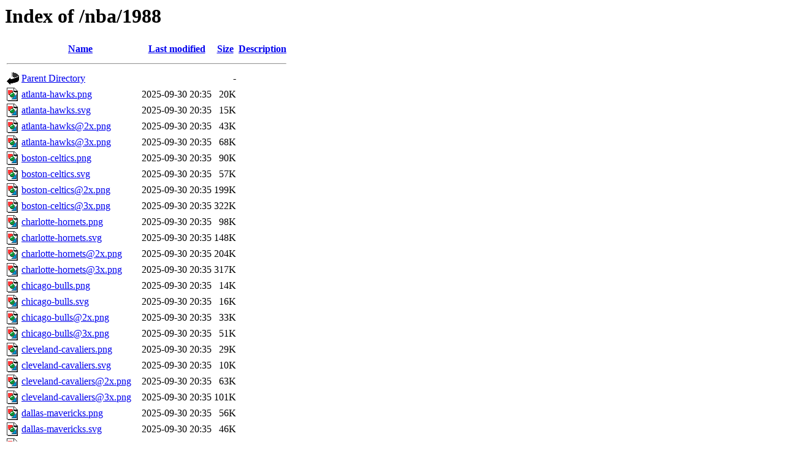

--- FILE ---
content_type: text/html;charset=UTF-8
request_url: https://i.logocdn.com/nba/1988/
body_size: 3378
content:
<!DOCTYPE HTML PUBLIC "-//W3C//DTD HTML 3.2 Final//EN">
<html>
 <head>
  <title>Index of /nba/1988</title>
 </head>
 <body>
<h1>Index of /nba/1988</h1>
  <table>
   <tr><th valign="top"><img src="/icons/blank.gif" alt="[ICO]"></th><th><a href="?C=N;O=D">Name</a></th><th><a href="?C=M;O=A">Last modified</a></th><th><a href="?C=S;O=A">Size</a></th><th><a href="?C=D;O=A">Description</a></th></tr>
   <tr><th colspan="5"><hr></th></tr>
<tr><td valign="top"><img src="/icons/back.gif" alt="[PARENTDIR]"></td><td><a href="/nba/">Parent Directory</a></td><td>&nbsp;</td><td align="right">  - </td><td>&nbsp;</td></tr>
<tr><td valign="top"><img src="/icons/image2.gif" alt="[IMG]"></td><td><a href="atlanta-hawks.png">atlanta-hawks.png</a></td><td align="right">2025-09-30 20:35  </td><td align="right"> 20K</td><td>&nbsp;</td></tr>
<tr><td valign="top"><img src="/icons/image2.gif" alt="[IMG]"></td><td><a href="atlanta-hawks.svg">atlanta-hawks.svg</a></td><td align="right">2025-09-30 20:35  </td><td align="right"> 15K</td><td>&nbsp;</td></tr>
<tr><td valign="top"><img src="/icons/image2.gif" alt="[IMG]"></td><td><a href="atlanta-hawks@2x.png"><span class="__cf_email__" data-cfemail="38594c5459564c591550594f534b780a401648565f">[email&#160;protected]</span></a></td><td align="right">2025-09-30 20:35  </td><td align="right"> 43K</td><td>&nbsp;</td></tr>
<tr><td valign="top"><img src="/icons/image2.gif" alt="[IMG]"></td><td><a href="atlanta-hawks@3x.png"><span class="__cf_email__" data-cfemail="64051008050a1005490c05130f1724571c4a140a03">[email&#160;protected]</span></a></td><td align="right">2025-09-30 20:35  </td><td align="right"> 68K</td><td>&nbsp;</td></tr>
<tr><td valign="top"><img src="/icons/image2.gif" alt="[IMG]"></td><td><a href="boston-celtics.png">boston-celtics.png</a></td><td align="right">2025-09-30 20:35  </td><td align="right"> 90K</td><td>&nbsp;</td></tr>
<tr><td valign="top"><img src="/icons/image2.gif" alt="[IMG]"></td><td><a href="boston-celtics.svg">boston-celtics.svg</a></td><td align="right">2025-09-30 20:35  </td><td align="right"> 57K</td><td>&nbsp;</td></tr>
<tr><td valign="top"><img src="/icons/image2.gif" alt="[IMG]"></td><td><a href="boston-celtics@2x.png"><span class="__cf_email__" data-cfemail="2c4e435f584342014f494058454f5f6c1e54025c424b">[email&#160;protected]</span></a></td><td align="right">2025-09-30 20:35  </td><td align="right">199K</td><td>&nbsp;</td></tr>
<tr><td valign="top"><img src="/icons/image2.gif" alt="[IMG]"></td><td><a href="boston-celtics@3x.png"><span class="__cf_email__" data-cfemail="771518040318195a14121b031e140437440f59071910">[email&#160;protected]</span></a></td><td align="right">2025-09-30 20:35  </td><td align="right">322K</td><td>&nbsp;</td></tr>
<tr><td valign="top"><img src="/icons/image2.gif" alt="[IMG]"></td><td><a href="charlotte-hornets.png">charlotte-hornets.png</a></td><td align="right">2025-09-30 20:35  </td><td align="right"> 98K</td><td>&nbsp;</td></tr>
<tr><td valign="top"><img src="/icons/image2.gif" alt="[IMG]"></td><td><a href="charlotte-hornets.svg">charlotte-hornets.svg</a></td><td align="right">2025-09-30 20:35  </td><td align="right">148K</td><td>&nbsp;</td></tr>
<tr><td valign="top"><img src="/icons/image2.gif" alt="[IMG]"></td><td><a href="charlotte-hornets@2x.png"><span class="__cf_email__" data-cfemail="90f3f8f1e2fcffe4e4f5bdf8ffe2fef5e4e3d0a2e8bee0fef7">[email&#160;protected]</span></a></td><td align="right">2025-09-30 20:35  </td><td align="right">204K</td><td>&nbsp;</td></tr>
<tr><td valign="top"><img src="/icons/image2.gif" alt="[IMG]"></td><td><a href="charlotte-hornets@3x.png"><span class="__cf_email__" data-cfemail="9ffcf7feedf3f0ebebfab2f7f0edf1faebecdface7b1eff1f8">[email&#160;protected]</span></a></td><td align="right">2025-09-30 20:35  </td><td align="right">317K</td><td>&nbsp;</td></tr>
<tr><td valign="top"><img src="/icons/image2.gif" alt="[IMG]"></td><td><a href="chicago-bulls.png">chicago-bulls.png</a></td><td align="right">2025-09-30 20:35  </td><td align="right"> 14K</td><td>&nbsp;</td></tr>
<tr><td valign="top"><img src="/icons/image2.gif" alt="[IMG]"></td><td><a href="chicago-bulls.svg">chicago-bulls.svg</a></td><td align="right">2025-09-30 20:35  </td><td align="right"> 16K</td><td>&nbsp;</td></tr>
<tr><td valign="top"><img src="/icons/image2.gif" alt="[IMG]"></td><td><a href="chicago-bulls@2x.png"><span class="__cf_email__" data-cfemail="84e7ecede7e5e3eba9e6f1e8e8f7c4b6fcaaf4eae3">[email&#160;protected]</span></a></td><td align="right">2025-09-30 20:35  </td><td align="right"> 33K</td><td>&nbsp;</td></tr>
<tr><td valign="top"><img src="/icons/image2.gif" alt="[IMG]"></td><td><a href="chicago-bulls@3x.png"><span class="__cf_email__" data-cfemail="1d7e75747e7c7a72307f6871716e5d2e65336d737a">[email&#160;protected]</span></a></td><td align="right">2025-09-30 20:35  </td><td align="right"> 51K</td><td>&nbsp;</td></tr>
<tr><td valign="top"><img src="/icons/image2.gif" alt="[IMG]"></td><td><a href="cleveland-cavaliers.png">cleveland-cavaliers.png</a></td><td align="right">2025-09-30 20:35  </td><td align="right"> 29K</td><td>&nbsp;</td></tr>
<tr><td valign="top"><img src="/icons/image2.gif" alt="[IMG]"></td><td><a href="cleveland-cavaliers.svg">cleveland-cavaliers.svg</a></td><td align="right">2025-09-30 20:35  </td><td align="right"> 10K</td><td>&nbsp;</td></tr>
<tr><td valign="top"><img src="/icons/image2.gif" alt="[IMG]"></td><td><a href="cleveland-cavaliers@2x.png"><span class="__cf_email__" data-cfemail="9af9f6ffecfff6fbf4feb7f9fbecfbf6f3ffe8e9daa8e2b4eaf4fd">[email&#160;protected]</span></a></td><td align="right">2025-09-30 20:35  </td><td align="right"> 63K</td><td>&nbsp;</td></tr>
<tr><td valign="top"><img src="/icons/image2.gif" alt="[IMG]"></td><td><a href="cleveland-cavaliers@3x.png"><span class="__cf_email__" data-cfemail="f7949b9281929b969993da949681969b9e928584b7c48fd9879990">[email&#160;protected]</span></a></td><td align="right">2025-09-30 20:35  </td><td align="right">101K</td><td>&nbsp;</td></tr>
<tr><td valign="top"><img src="/icons/image2.gif" alt="[IMG]"></td><td><a href="dallas-mavericks.png">dallas-mavericks.png</a></td><td align="right">2025-09-30 20:35  </td><td align="right"> 56K</td><td>&nbsp;</td></tr>
<tr><td valign="top"><img src="/icons/image2.gif" alt="[IMG]"></td><td><a href="dallas-mavericks.svg">dallas-mavericks.svg</a></td><td align="right">2025-09-30 20:35  </td><td align="right"> 46K</td><td>&nbsp;</td></tr>
<tr><td valign="top"><img src="/icons/image2.gif" alt="[IMG]"></td><td><a href="dallas-mavericks@2x.png"><span class="__cf_email__" data-cfemail="3c585d50505d4f11515d4a594e555f574f7c0e44124c525b">[email&#160;protected]</span></a></td><td align="right">2025-09-30 20:35  </td><td align="right">121K</td><td>&nbsp;</td></tr>
<tr><td valign="top"><img src="/icons/image2.gif" alt="[IMG]"></td><td><a href="dallas-mavericks@3x.png"><span class="__cf_email__" data-cfemail="89ede8e5e5e8faa4e4e8ffecfbe0eae2fac9baf1a7f9e7ee">[email&#160;protected]</span></a></td><td align="right">2025-09-30 20:35  </td><td align="right">194K</td><td>&nbsp;</td></tr>
<tr><td valign="top"><img src="/icons/image2.gif" alt="[IMG]"></td><td><a href="denver-nuggets.png">denver-nuggets.png</a></td><td align="right">2025-09-30 20:35  </td><td align="right"> 32K</td><td>&nbsp;</td></tr>
<tr><td valign="top"><img src="/icons/image2.gif" alt="[IMG]"></td><td><a href="denver-nuggets.svg">denver-nuggets.svg</a></td><td align="right">2025-09-30 20:35  </td><td align="right"> 34K</td><td>&nbsp;</td></tr>
<tr><td valign="top"><img src="/icons/image2.gif" alt="[IMG]"></td><td><a href="denver-nuggets@2x.png"><span class="__cf_email__" data-cfemail="b5d1d0dbc3d0c798dbc0d2d2d0c1c6f587cd9bc5dbd2">[email&#160;protected]</span></a></td><td align="right">2025-09-30 20:35  </td><td align="right"> 71K</td><td>&nbsp;</td></tr>
<tr><td valign="top"><img src="/icons/image2.gif" alt="[IMG]"></td><td><a href="denver-nuggets@3x.png"><span class="__cf_email__" data-cfemail="88ecede6feedfaa5e6fdefefedfcfbc8bbf0a6f8e6ef">[email&#160;protected]</span></a></td><td align="right">2025-09-30 20:35  </td><td align="right">114K</td><td>&nbsp;</td></tr>
<tr><td valign="top"><img src="/icons/image2.gif" alt="[IMG]"></td><td><a href="detroit-pistons.png">detroit-pistons.png</a></td><td align="right">2025-09-30 20:35  </td><td align="right"> 29K</td><td>&nbsp;</td></tr>
<tr><td valign="top"><img src="/icons/image2.gif" alt="[IMG]"></td><td><a href="detroit-pistons.svg">detroit-pistons.svg</a></td><td align="right">2025-09-30 20:35  </td><td align="right"> 10K</td><td>&nbsp;</td></tr>
<tr><td valign="top"><img src="/icons/image2.gif" alt="[IMG]"></td><td><a href="detroit-pistons@2x.png"><span class="__cf_email__" data-cfemail="e0848594928f8994cd908993948f8e93a0d298ce908e87">[email&#160;protected]</span></a></td><td align="right">2025-09-30 20:35  </td><td align="right"> 64K</td><td>&nbsp;</td></tr>
<tr><td valign="top"><img src="/icons/image2.gif" alt="[IMG]"></td><td><a href="detroit-pistons@3x.png"><span class="__cf_email__" data-cfemail="d3b7b6a7a1bcbaa7fea3baa0a7bcbda093e0abfda3bdb4">[email&#160;protected]</span></a></td><td align="right">2025-09-30 20:35  </td><td align="right">103K</td><td>&nbsp;</td></tr>
<tr><td valign="top"><img src="/icons/image2.gif" alt="[IMG]"></td><td><a href="golden-state-warriors.png">golden-state-warriors.png</a></td><td align="right">2025-09-30 20:35  </td><td align="right"> 59K</td><td>&nbsp;</td></tr>
<tr><td valign="top"><img src="/icons/image2.gif" alt="[IMG]"></td><td><a href="golden-state-warriors.svg">golden-state-warriors.svg</a></td><td align="right">2025-09-30 20:35  </td><td align="right"> 26K</td><td>&nbsp;</td></tr>
<tr><td valign="top"><img src="/icons/image2.gif" alt="[IMG]"></td><td><a href="golden-state-warriors@2x.png"><span class="__cf_email__" data-cfemail="32555d5e56575c1f41465346571f455340405b5d404172004a1c425c55">[email&#160;protected]</span></a></td><td align="right">2025-09-30 20:35  </td><td align="right">131K</td><td>&nbsp;</td></tr>
<tr><td valign="top"><img src="/icons/image2.gif" alt="[IMG]"></td><td><a href="golden-state-warriors@3x.png"><span class="__cf_email__" data-cfemail="1e7971727a7b70336d6a7f6a7b33697f6c6c77716c6d5e2d66306e7079">[email&#160;protected]</span></a></td><td align="right">2025-09-30 20:35  </td><td align="right">214K</td><td>&nbsp;</td></tr>
<tr><td valign="top"><img src="/icons/image2.gif" alt="[IMG]"></td><td><a href="houston-rockets.png">houston-rockets.png</a></td><td align="right">2025-09-30 20:35  </td><td align="right"> 51K</td><td>&nbsp;</td></tr>
<tr><td valign="top"><img src="/icons/image2.gif" alt="[IMG]"></td><td><a href="houston-rockets.svg">houston-rockets.svg</a></td><td align="right">2025-09-30 20:35  </td><td align="right"> 27K</td><td>&nbsp;</td></tr>
<tr><td valign="top"><img src="/icons/image2.gif" alt="[IMG]"></td><td><a href="houston-rockets@2x.png"><span class="__cf_email__" data-cfemail="fd9592888e899293d08f929e9698898ebdcf85d38d939a">[email&#160;protected]</span></a></td><td align="right">2025-09-30 20:35  </td><td align="right">111K</td><td>&nbsp;</td></tr>
<tr><td valign="top"><img src="/icons/image2.gif" alt="[IMG]"></td><td><a href="houston-rockets@3x.png"><span class="__cf_email__" data-cfemail="9bf3f4eee8eff4f5b6e9f4f8f0feefe8dba8e3b5ebf5fc">[email&#160;protected]</span></a></td><td align="right">2025-09-30 20:35  </td><td align="right">182K</td><td>&nbsp;</td></tr>
<tr><td valign="top"><img src="/icons/image2.gif" alt="[IMG]"></td><td><a href="indiana-pacers.png">indiana-pacers.png</a></td><td align="right">2025-09-30 20:35  </td><td align="right"> 27K</td><td>&nbsp;</td></tr>
<tr><td valign="top"><img src="/icons/image2.gif" alt="[IMG]"></td><td><a href="indiana-pacers.svg">indiana-pacers.svg</a></td><td align="right">2025-09-30 20:35  </td><td align="right"> 13K</td><td>&nbsp;</td></tr>
<tr><td valign="top"><img src="/icons/image2.gif" alt="[IMG]"></td><td><a href="indiana-pacers@2x.png"><span class="__cf_email__" data-cfemail="4a23242e232b242b673a2b292f38390a7832643a242d">[email&#160;protected]</span></a></td><td align="right">2025-09-30 20:35  </td><td align="right"> 59K</td><td>&nbsp;</td></tr>
<tr><td valign="top"><img src="/icons/image2.gif" alt="[IMG]"></td><td><a href="indiana-pacers@3x.png"><span class="__cf_email__" data-cfemail="94fdfaf0fdf5faf5b9e4f5f7f1e6e7d4a7ecbae4faf3">[email&#160;protected]</span></a></td><td align="right">2025-09-30 20:35  </td><td align="right"> 96K</td><td>&nbsp;</td></tr>
<tr><td valign="top"><img src="/icons/image2.gif" alt="[IMG]"></td><td><a href="los-angeles-clippers.png">los-angeles-clippers.png</a></td><td align="right">2025-09-30 20:35  </td><td align="right"> 56K</td><td>&nbsp;</td></tr>
<tr><td valign="top"><img src="/icons/image2.gif" alt="[IMG]"></td><td><a href="los-angeles-clippers.svg">los-angeles-clippers.svg</a></td><td align="right">2025-09-30 20:35  </td><td align="right"> 15K</td><td>&nbsp;</td></tr>
<tr><td valign="top"><img src="/icons/image2.gif" alt="[IMG]"></td><td><a href="los-angeles-clippers@2x.png"><span class="__cf_email__" data-cfemail="a9c5c6da84c8c7ceccc5ccda84cac5c0d9d9ccdbdae99bd187d9c7ce">[email&#160;protected]</span></a></td><td align="right">2025-09-30 20:35  </td><td align="right">129K</td><td>&nbsp;</td></tr>
<tr><td valign="top"><img src="/icons/image2.gif" alt="[IMG]"></td><td><a href="los-angeles-clippers@3x.png"><span class="__cf_email__" data-cfemail="1b777468367a757c7e777e68367877726b6b7e69685b2863356b757c">[email&#160;protected]</span></a></td><td align="right">2025-09-30 20:35  </td><td align="right">214K</td><td>&nbsp;</td></tr>
<tr><td valign="top"><img src="/icons/image2.gif" alt="[IMG]"></td><td><a href="los-angeles-lakers.png">los-angeles-lakers.png</a></td><td align="right">2025-09-30 20:35  </td><td align="right"> 45K</td><td>&nbsp;</td></tr>
<tr><td valign="top"><img src="/icons/image2.gif" alt="[IMG]"></td><td><a href="los-angeles-lakers.svg">los-angeles-lakers.svg</a></td><td align="right">2025-09-30 20:35  </td><td align="right"> 25K</td><td>&nbsp;</td></tr>
<tr><td valign="top"><img src="/icons/image2.gif" alt="[IMG]"></td><td><a href="los-angeles-lakers@2x.png"><span class="__cf_email__" data-cfemail="25494a5608444b42404940560849444e40575665175d0b554b42">[email&#160;protected]</span></a></td><td align="right">2025-09-30 20:35  </td><td align="right"> 97K</td><td>&nbsp;</td></tr>
<tr><td valign="top"><img src="/icons/image2.gif" alt="[IMG]"></td><td><a href="los-angeles-lakers@3x.png"><span class="__cf_email__" data-cfemail="80eceff3ade1eee7e5ece5f3adece1ebe5f2f3c0b3f8aef0eee7">[email&#160;protected]</span></a></td><td align="right">2025-09-30 20:35  </td><td align="right">157K</td><td>&nbsp;</td></tr>
<tr><td valign="top"><img src="/icons/image2.gif" alt="[IMG]"></td><td><a href="miami-heat.png">miami-heat.png</a></td><td align="right">2025-09-30 20:35  </td><td align="right"> 37K</td><td>&nbsp;</td></tr>
<tr><td valign="top"><img src="/icons/image2.gif" alt="[IMG]"></td><td><a href="miami-heat.svg">miami-heat.svg</a></td><td align="right">2025-09-30 20:35  </td><td align="right"> 17K</td><td>&nbsp;</td></tr>
<tr><td valign="top"><img src="/icons/image2.gif" alt="[IMG]"></td><td><a href="miami-heat@2x.png"><span class="__cf_email__" data-cfemail="234e4a424e4a0e4b46425763115b0d534d44">[email&#160;protected]</span></a></td><td align="right">2025-09-30 20:35  </td><td align="right"> 80K</td><td>&nbsp;</td></tr>
<tr><td valign="top"><img src="/icons/image2.gif" alt="[IMG]"></td><td><a href="miami-heat@3x.png"><span class="__cf_email__" data-cfemail="fd90949c9094d095989c89bdce85d38d939a">[email&#160;protected]</span></a></td><td align="right">2025-09-30 20:35  </td><td align="right">128K</td><td>&nbsp;</td></tr>
<tr><td valign="top"><img src="/icons/image2.gif" alt="[IMG]"></td><td><a href="milwaukee-bucks.png">milwaukee-bucks.png</a></td><td align="right">2025-09-30 20:35  </td><td align="right"> 18K</td><td>&nbsp;</td></tr>
<tr><td valign="top"><img src="/icons/image2.gif" alt="[IMG]"></td><td><a href="milwaukee-bucks.svg">milwaukee-bucks.svg</a></td><td align="right">2025-09-30 20:35  </td><td align="right"> 35K</td><td>&nbsp;</td></tr>
<tr><td valign="top"><img src="/icons/image2.gif" alt="[IMG]"></td><td><a href="milwaukee-bucks@2x.png"><span class="__cf_email__" data-cfemail="9ff2f6f3e8feeaf4fafab2fdeafcf4ecdfade7b1eff1f8">[email&#160;protected]</span></a></td><td align="right">2025-09-30 20:35  </td><td align="right"> 37K</td><td>&nbsp;</td></tr>
<tr><td valign="top"><img src="/icons/image2.gif" alt="[IMG]"></td><td><a href="milwaukee-bucks@3x.png"><span class="__cf_email__" data-cfemail="3c5155504b5d49575959115e495f574f7c0f44124c525b">[email&#160;protected]</span></a></td><td align="right">2025-09-30 20:35  </td><td align="right"> 56K</td><td>&nbsp;</td></tr>
<tr><td valign="top"><img src="/icons/image2.gif" alt="[IMG]"></td><td><a href="nba.png">nba.png</a></td><td align="right">2025-09-30 20:35  </td><td align="right"> 16K</td><td>&nbsp;</td></tr>
<tr><td valign="top"><img src="/icons/image2.gif" alt="[IMG]"></td><td><a href="nba.svg">nba.svg</a></td><td align="right">2025-09-30 20:35  </td><td align="right">8.8K</td><td>&nbsp;</td></tr>
<tr><td valign="top"><img src="/icons/image2.gif" alt="[IMG]"></td><td><a href="nba@2x.png"><span class="__cf_email__" data-cfemail="79171b18394b015709171e">[email&#160;protected]</span></a></td><td align="right">2025-09-30 20:35  </td><td align="right"> 33K</td><td>&nbsp;</td></tr>
<tr><td valign="top"><img src="/icons/image2.gif" alt="[IMG]"></td><td><a href="nba@3x.png"><span class="__cf_email__" data-cfemail="6608040726551e48160801">[email&#160;protected]</span></a></td><td align="right">2025-09-30 20:35  </td><td align="right"> 53K</td><td>&nbsp;</td></tr>
<tr><td valign="top"><img src="/icons/image2.gif" alt="[IMG]"></td><td><a href="new-jersey-nets.png">new-jersey-nets.png</a></td><td align="right">2025-09-30 20:35  </td><td align="right"> 20K</td><td>&nbsp;</td></tr>
<tr><td valign="top"><img src="/icons/image2.gif" alt="[IMG]"></td><td><a href="new-jersey-nets.svg">new-jersey-nets.svg</a></td><td align="right">2025-09-30 20:35  </td><td align="right"> 35K</td><td>&nbsp;</td></tr>
<tr><td valign="top"><img src="/icons/image2.gif" alt="[IMG]"></td><td><a href="new-jersey-nets@2x.png"><span class="__cf_email__" data-cfemail="0d63687a2067687f7e6874206368797e4d3f75237d636a">[email&#160;protected]</span></a></td><td align="right">2025-09-30 20:35  </td><td align="right"> 41K</td><td>&nbsp;</td></tr>
<tr><td valign="top"><img src="/icons/image2.gif" alt="[IMG]"></td><td><a href="new-jersey-nets@3x.png"><span class="__cf_email__" data-cfemail="69070c1e44030c1b1a0c1044070c1d1a295a114719070e">[email&#160;protected]</span></a></td><td align="right">2025-09-30 20:35  </td><td align="right"> 62K</td><td>&nbsp;</td></tr>
<tr><td valign="top"><img src="/icons/image2.gif" alt="[IMG]"></td><td><a href="new-york-knicks.png">new-york-knicks.png</a></td><td align="right">2025-09-30 20:35  </td><td align="right"> 44K</td><td>&nbsp;</td></tr>
<tr><td valign="top"><img src="/icons/image2.gif" alt="[IMG]"></td><td><a href="new-york-knicks.svg">new-york-knicks.svg</a></td><td align="right">2025-09-30 20:35  </td><td align="right"> 14K</td><td>&nbsp;</td></tr>
<tr><td valign="top"><img src="/icons/image2.gif" alt="[IMG]"></td><td><a href="new-york-knicks@2x.png"><span class="__cf_email__" data-cfemail="18767d6f3561776a73357376717b736b582a603668767f">[email&#160;protected]</span></a></td><td align="right">2025-09-30 20:35  </td><td align="right"> 95K</td><td>&nbsp;</td></tr>
<tr><td valign="top"><img src="/icons/image2.gif" alt="[IMG]"></td><td><a href="new-york-knicks@3x.png"><span class="__cf_email__" data-cfemail="eb858e9cc692849980c6808582888098abd893c59b858c">[email&#160;protected]</span></a></td><td align="right">2025-09-30 20:35  </td><td align="right">159K</td><td>&nbsp;</td></tr>
<tr><td valign="top"><img src="/icons/image2.gif" alt="[IMG]"></td><td><a href="philadelphia-76ers.png">philadelphia-76ers.png</a></td><td align="right">2025-09-30 20:35  </td><td align="right"> 39K</td><td>&nbsp;</td></tr>
<tr><td valign="top"><img src="/icons/image2.gif" alt="[IMG]"></td><td><a href="philadelphia-76ers.svg">philadelphia-76ers.svg</a></td><td align="right">2025-09-30 20:35  </td><td align="right">9.1K</td><td>&nbsp;</td></tr>
<tr><td valign="top"><img src="/icons/image2.gif" alt="[IMG]"></td><td><a href="philadelphia-76ers@2x.png"><span class="__cf_email__" data-cfemail="14647c7d7875707178647c7d7539232271666754266c3a647a73">[email&#160;protected]</span></a></td><td align="right">2025-09-30 20:35  </td><td align="right"> 89K</td><td>&nbsp;</td></tr>
<tr><td valign="top"><img src="/icons/image2.gif" alt="[IMG]"></td><td><a href="philadelphia-76ers@3x.png"><span class="__cf_email__" data-cfemail="e2928a8b8e8386878e928a8b83cfd5d4879091a2d19acc928c85">[email&#160;protected]</span></a></td><td align="right">2025-09-30 20:35  </td><td align="right">147K</td><td>&nbsp;</td></tr>
<tr><td valign="top"><img src="/icons/image2.gif" alt="[IMG]"></td><td><a href="phoenix-suns.png">phoenix-suns.png</a></td><td align="right">2025-09-30 20:35  </td><td align="right"> 16K</td><td>&nbsp;</td></tr>
<tr><td valign="top"><img src="/icons/image2.gif" alt="[IMG]"></td><td><a href="phoenix-suns.svg">phoenix-suns.svg</a></td><td align="right">2025-09-30 20:35  </td><td align="right">8.6K</td><td>&nbsp;</td></tr>
<tr><td valign="top"><img src="/icons/image2.gif" alt="[IMG]"></td><td><a href="phoenix-suns@2x.png"><span class="__cf_email__" data-cfemail="0d7d656268636475207e78637e4d3f75237d636a">[email&#160;protected]</span></a></td><td align="right">2025-09-30 20:35  </td><td align="right"> 33K</td><td>&nbsp;</td></tr>
<tr><td valign="top"><img src="/icons/image2.gif" alt="[IMG]"></td><td><a href="phoenix-suns@3x.png"><span class="__cf_email__" data-cfemail="4b3b23242e25223366383e25380b7833653b252c">[email&#160;protected]</span></a></td><td align="right">2025-09-30 20:35  </td><td align="right"> 52K</td><td>&nbsp;</td></tr>
<tr><td valign="top"><img src="/icons/image2.gif" alt="[IMG]"></td><td><a href="portland-trail-blazers.png">portland-trail-blazers.png</a></td><td align="right">2025-09-30 20:35  </td><td align="right"> 22K</td><td>&nbsp;</td></tr>
<tr><td valign="top"><img src="/icons/image2.gif" alt="[IMG]"></td><td><a href="portland-trail-blazers.svg">portland-trail-blazers.svg</a></td><td align="right">2025-09-30 20:35  </td><td align="right"> 11K</td><td>&nbsp;</td></tr>
<tr><td valign="top"><img src="/icons/image2.gif" alt="[IMG]"></td><td><a href="portland-trail-blazers@2x.png"><span class="__cf_email__" data-cfemail="bdcdd2cfc9d1dcd3d990c9cfdcd4d190dfd1dcc7d8cfcefd8fc593cdd3da">[email&#160;protected]</span></a></td><td align="right">2025-09-30 20:35  </td><td align="right"> 47K</td><td>&nbsp;</td></tr>
<tr><td valign="top"><img src="/icons/image2.gif" alt="[IMG]"></td><td><a href="portland-trail-blazers@3x.png"><span class="__cf_email__" data-cfemail="47372835332b2629236a3335262e2b6a252b263d22353407743f69372920">[email&#160;protected]</span></a></td><td align="right">2025-09-30 20:35  </td><td align="right"> 74K</td><td>&nbsp;</td></tr>
<tr><td valign="top"><img src="/icons/image2.gif" alt="[IMG]"></td><td><a href="sacramento-kings.png">sacramento-kings.png</a></td><td align="right">2025-09-30 20:35  </td><td align="right"> 19K</td><td>&nbsp;</td></tr>
<tr><td valign="top"><img src="/icons/image2.gif" alt="[IMG]"></td><td><a href="sacramento-kings.svg">sacramento-kings.svg</a></td><td align="right">2025-09-30 20:35  </td><td align="right">9.3K</td><td>&nbsp;</td></tr>
<tr><td valign="top"><img src="/icons/image2.gif" alt="[IMG]"></td><td><a href="sacramento-kings@2x.png"><span class="__cf_email__" data-cfemail="5625373524373b333822397b3d3f38312516642e78263831">[email&#160;protected]</span></a></td><td align="right">2025-09-30 20:35  </td><td align="right"> 42K</td><td>&nbsp;</td></tr>
<tr><td valign="top"><img src="/icons/image2.gif" alt="[IMG]"></td><td><a href="sacramento-kings@3x.png"><span class="__cf_email__" data-cfemail="6615070514070b030812094b0d0f08011526551e48160801">[email&#160;protected]</span></a></td><td align="right">2025-09-30 20:35  </td><td align="right"> 66K</td><td>&nbsp;</td></tr>
<tr><td valign="top"><img src="/icons/image2.gif" alt="[IMG]"></td><td><a href="san-antonio-spurs.png">san-antonio-spurs.png</a></td><td align="right">2025-09-30 20:35  </td><td align="right"> 26K</td><td>&nbsp;</td></tr>
<tr><td valign="top"><img src="/icons/image2.gif" alt="[IMG]"></td><td><a href="san-antonio-spurs.svg">san-antonio-spurs.svg</a></td><td align="right">2025-09-30 20:35  </td><td align="right"> 19K</td><td>&nbsp;</td></tr>
<tr><td valign="top"><img src="/icons/image2.gif" alt="[IMG]"></td><td><a href="san-antonio-spurs@2x.png"><span class="__cf_email__" data-cfemail="a6d5c7c88bc7c8d2c9c8cfc98bd5d6d3d4d5e694de88d6c8c1">[email&#160;protected]</span></a></td><td align="right">2025-09-30 20:35  </td><td align="right"> 56K</td><td>&nbsp;</td></tr>
<tr><td valign="top"><img src="/icons/image2.gif" alt="[IMG]"></td><td><a href="san-antonio-spurs@3x.png"><span class="__cf_email__" data-cfemail="d5a6b4bbf8b4bba1babbbcbaf8a6a5a0a7a695e6adfba5bbb2">[email&#160;protected]</span></a></td><td align="right">2025-09-30 20:35  </td><td align="right"> 90K</td><td>&nbsp;</td></tr>
<tr><td valign="top"><img src="/icons/image2.gif" alt="[IMG]"></td><td><a href="seattle-supersonics.png">seattle-supersonics.png</a></td><td align="right">2025-09-30 20:35  </td><td align="right"> 23K</td><td>&nbsp;</td></tr>
<tr><td valign="top"><img src="/icons/image2.gif" alt="[IMG]"></td><td><a href="seattle-supersonics.svg">seattle-supersonics.svg</a></td><td align="right">2025-09-30 20:35  </td><td align="right"> 13K</td><td>&nbsp;</td></tr>
<tr><td valign="top"><img src="/icons/image2.gif" alt="[IMG]"></td><td><a href="seattle-supersonics@2x.png"><span class="__cf_email__" data-cfemail="6516000411110900481610150017160a0b0c061625571d4b150b02">[email&#160;protected]</span></a></td><td align="right">2025-09-30 20:35  </td><td align="right"> 50K</td><td>&nbsp;</td></tr>
<tr><td valign="top"><img src="/icons/image2.gif" alt="[IMG]"></td><td><a href="seattle-supersonics@3x.png"><span class="__cf_email__" data-cfemail="d7a4b2b6a3a3bbb2faa4a2a7b2a5a4b8b9beb4a497e4aff9a7b9b0">[email&#160;protected]</span></a></td><td align="right">2025-09-30 20:35  </td><td align="right"> 78K</td><td>&nbsp;</td></tr>
<tr><td valign="top"><img src="/icons/image2.gif" alt="[IMG]"></td><td><a href="utah-jazz.png">utah-jazz.png</a></td><td align="right">2025-09-30 20:35  </td><td align="right"> 18K</td><td>&nbsp;</td></tr>
<tr><td valign="top"><img src="/icons/image2.gif" alt="[IMG]"></td><td><a href="utah-jazz.svg">utah-jazz.svg</a></td><td align="right">2025-09-30 20:35  </td><td align="right">5.3K</td><td>&nbsp;</td></tr>
<tr><td valign="top"><img src="/icons/image2.gif" alt="[IMG]"></td><td><a href="utah-jazz@2x.png"><span class="__cf_email__" data-cfemail="97e2e3f6ffbafdf6ededd7a5efb9e7f9f0">[email&#160;protected]</span></a></td><td align="right">2025-09-30 20:35  </td><td align="right"> 43K</td><td>&nbsp;</td></tr>
<tr><td valign="top"><img src="/icons/image2.gif" alt="[IMG]"></td><td><a href="utah-jazz@3x.png"><span class="__cf_email__" data-cfemail="2d58594c4500474c57576d1e55035d434a">[email&#160;protected]</span></a></td><td align="right">2025-09-30 20:35  </td><td align="right"> 71K</td><td>&nbsp;</td></tr>
<tr><td valign="top"><img src="/icons/image2.gif" alt="[IMG]"></td><td><a href="washington-bullets.png">washington-bullets.png</a></td><td align="right">2025-09-30 20:35  </td><td align="right"> 15K</td><td>&nbsp;</td></tr>
<tr><td valign="top"><img src="/icons/image2.gif" alt="[IMG]"></td><td><a href="washington-bullets.svg">washington-bullets.svg</a></td><td align="right">2025-09-30 20:35  </td><td align="right">6.0K</td><td>&nbsp;</td></tr>
<tr><td valign="top"><img src="/icons/image2.gif" alt="[IMG]"></td><td><a href="washington-bullets@2x.png"><span class="__cf_email__" data-cfemail="4a3d2b392223242d3e252467283f26262f3e390a7832643a242d">[email&#160;protected]</span></a></td><td align="right">2025-09-30 20:35  </td><td align="right"> 34K</td><td>&nbsp;</td></tr>
<tr><td valign="top"><img src="/icons/image2.gif" alt="[IMG]"></td><td><a href="washington-bullets@3x.png"><span class="__cf_email__" data-cfemail="5f283e2c373631382b3031723d2a33333a2b2c1f6c27712f3138">[email&#160;protected]</span></a></td><td align="right">2025-09-30 20:35  </td><td align="right"> 57K</td><td>&nbsp;</td></tr>
   <tr><th colspan="5"><hr></th></tr>
</table>
<address>Apache/2.4.29 (Ubuntu) Server at i.logocdn.com Port 443</address>
<script data-cfasync="false" src="/cdn-cgi/scripts/5c5dd728/cloudflare-static/email-decode.min.js"></script><script defer src="https://static.cloudflareinsights.com/beacon.min.js/vcd15cbe7772f49c399c6a5babf22c1241717689176015" integrity="sha512-ZpsOmlRQV6y907TI0dKBHq9Md29nnaEIPlkf84rnaERnq6zvWvPUqr2ft8M1aS28oN72PdrCzSjY4U6VaAw1EQ==" data-cf-beacon='{"version":"2024.11.0","token":"e0881c6b0bfd4019958e58cb196151c0","r":1,"server_timing":{"name":{"cfCacheStatus":true,"cfEdge":true,"cfExtPri":true,"cfL4":true,"cfOrigin":true,"cfSpeedBrain":true},"location_startswith":null}}' crossorigin="anonymous"></script>
</body></html>
